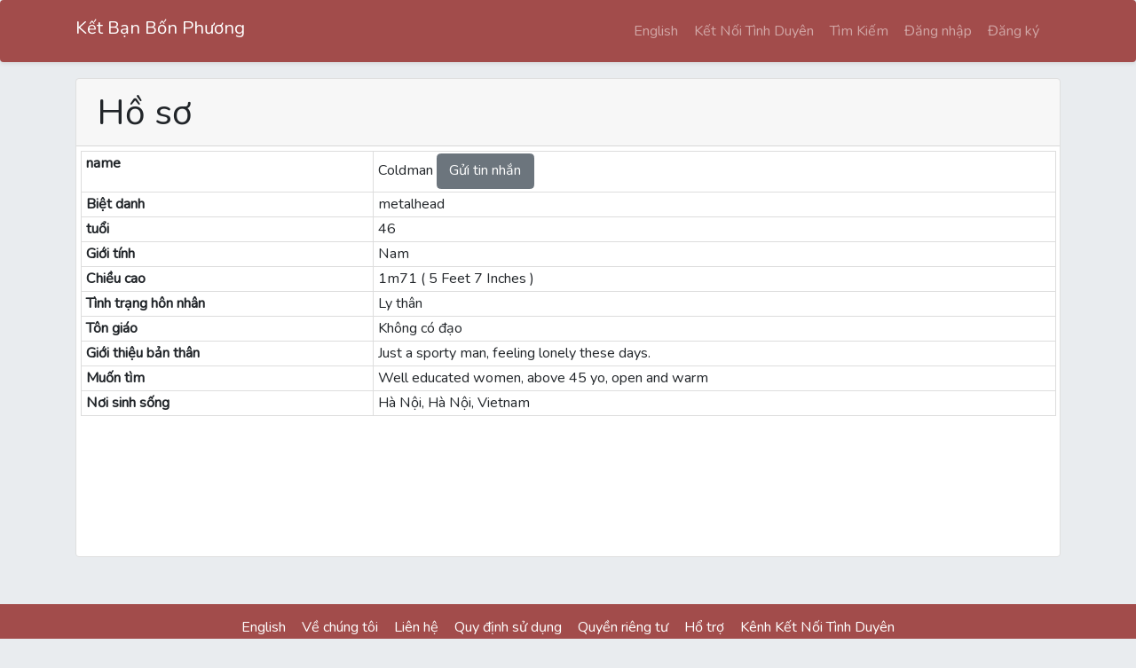

--- FILE ---
content_type: text/html; charset=UTF-8
request_url: https://www.ketbanbonphuong.com/profile/metalhead
body_size: 2069
content:
<!doctype html>
<html lang="vi">
<head>
    <meta charset="utf-8">
    <meta name="viewport" content="width=device-width, initial-scale=1">
    <!-- CSRF Token -->
    <meta name="csrf-token" content="jsByVoRKCXUhMArcp25BefOBU6oyYurrgidEGqji">
	<meta http-equiv="Content-Security-Policy" content="upgrade-insecure-requests">
         <title>Hồ sơ kết bạn của metalhead | Kết Bạn Bốn Phương</title>
        <!-- Styles -->
    <link rel="stylesheet" href="https://ajax.googleapis.com/ajax/libs/jqueryui/1.12.1/themes/smoothness/jquery-ui.css">
        <link rel="stylesheet" href="https://maxcdn.bootstrapcdn.com/bootstrap/3.4.1/css/bootstrap.min.css">
    <link href="https://www.ketbanbonphuong.com/css/app.css" rel="stylesheet">
    <!-- Scripts -->
    <script src="https://www.ketbanbonphuong.com/js/app.js"></script>
    <script src="https://cdnjs.cloudflare.com/ajax/libs/moment.js/2.15.1/moment.min.js"></script>
    <script src="https://ajax.googleapis.com/ajax/libs/jqueryui/1.12.1/jquery-ui.min.js"></script>

    <!-- Fonts -->
    <link rel="dns-prefetch" href="//fonts.gstatic.com">
    <link href="https://fonts.googleapis.com/css?family=Nunito" rel="stylesheet">
    <link rel="stylesheet"
      href="/css/blueimp-gallery.min.css"
    />
        <link href="https://www.ketbanbonphuong.com/css/custom.css" rel="stylesheet">
</head>
<body>
    <div id="app">
        <nav class="navbar navbar-expand-md navbar-dark bg-red shadow-sm mb-0">
            <div class="container">
                <a class="navbar-brand" href="https://www.ketbanbonphuong.com">
                    Kết Bạn Bốn Phương
                </a>
                <button class="navbar-toggler" type="button" data-toggle="collapse" data-target="#navbarSupportedContent" aria-controls="navbarSupportedContent" aria-expanded="false" aria-label="Chuyển hướng điều hướng">
                    <span class="navbar-toggler-icon"></span>
                </button>
                <div class="collapse navbar-collapse" id="navbarSupportedContent">
                    <!-- Left Side Of Navbar -->
                    <ul class="navbar-nav mr-auto">
                    </ul>

                    <!-- Right Side Of Navbar -->
                    <ul class="navbar-nav ml-auto">
                        <!-- Authentication Links -->

                                                <li class="nav-item">
                            <a class="nav-link" href="/lang/en">English</a>
                        </li>
                                                <li class="nav-item">
                            <a class="nav-link" href="https://www.youtube.com/@ket-noi-tinh-duyen">Kết Nối Tình Duyên</a>
                        </li>
                        <li class="nav-item">
                            <a class="nav-link" href="/search/quick">Tìm Kiếm</a>
                        </li>
                                                                                    <li class="nav-item">
                                    <a class="nav-link" href="https://www.ketbanbonphuong.com/login">Đăng nhập</a>
                                </li>
                            
                                                            <li class="nav-item">
                                    <a class="nav-link" href="https://www.ketbanbonphuong.com/register">Đăng ký</a>
                                </li>
                                                                        </ul>
                </div>
            </div>
        </nav>

        <main class="my-3 allButFooter">
            <div class="container min-vh-75">
    <div class="row justify-content-center">
    <div class="col-sm-12">
        <div class="card min-vh-75" style="background-color:white;">
            <div class="card-header text-left font-weight-bold">
                <h1 class="p-0 m-0">Hồ sơ
                                </h1>
            </div>
            <div id="profile" class="card-body m-0 p-1">
                <table class="table table-bordered mb-1">
                    <tr>
                    <th style="width:30%;">name</th>
                        <td>Coldman
                                                <a class="btn btn-secondary" href="/pm/send/metalhead">Gửi tin nhắn</a>
                                                </td>
                    </tr>
                    <tr>
                        <th>Biệt danh</th>
                        <td>metalhead</td>
                    </tr>
                    <tr>
                        <th>tuổi</th>
                        <td>46</td>
                    </tr>
                    <tr>
                        <th>Giới tính</th>
                        <td>Nam</td>
                    </tr>
                                        <tr>
                        <th>Chiều cao</th>
                        <td>1m71 ( 5 Feet 7 Inches )</td>
                    </tr>
                    <tr>
                        <th>Tình trạng hôn nhân</th>
                        <td>Ly thân</td>
                    </tr>
                    <tr>
                        <th>Tôn giáo</th>
                        <td>Không có đạo</td>
                    </tr>
                    <tr>
                        <th>Giới thiệu bản thân</th>
                        <td>Just a sporty man, feeling lonely these days.</td>
                    </tr>
                    <tr>
                        <th>Muốn tìm</th>
                        <td>Well educated women, above 45 yo, open and warm</td>
                    </tr>
                    <tr>
                        <th>Nơi sinh sống</th>
                        <td>Hà Nội, Hà Nội, Vietnam</td>
                    </tr>
                </table>

                <div class="row m-0 p-0" style="background-color:white;">
                                                </div>
            </div>
        </div>
    </div>
    </div>
</div>
        </main>
        <footer>
        <div class="navbar navbar-expand-sm bg-red bg-dark pt-0 pb-0 d-flex justify-content-center">
        <ul class="navbar-nav mt-0 mb-0">
                        <li class="nav-item"><a class="nav-link text-white" href="lang/en">English</a></li>
                        <li class="nav-item"><a class="nav-link text-white" href="/page/about">Về chúng tôi </a></li>
            <li class="nav-item"><a class="nav-link text-white" href="/page/thong-tin-lien-he">Liên hệ</a></li>
            <li class="nav-item"><a class="nav-link text-white" href="/page/terms">Quy định sử dụng</a></li>
            <li class="nav-item"><a class="nav-link text-white" href="/page/privacy-policy">Quyền riêng tư</a></li>
            <li class="nav-item"><a class="nav-link text-white" href="/pages">Hổ trợ</a></li>
			<li class="nav-item"><a class="nav-link text-white" href="https://www.youtube.com/@ket-noi-tinh-duyen">Kênh Kết Nối Tình Duyên</a></li>
        </ul>
        </div>
        </footer>
    </div>
    <script src="https://cdn.jsdelivr.net/npm/js-cookie@2.2.1/src/js.cookie.min.js"></script>
    <script>
      var csrftoken = Cookies.get('csrftoken');
      function csrfSafeMethod(method) {
        // these HTTP methods do not require CSRF protection
        return (/^(GET|HEAD|OPTIONS|TRACE)$/.test(method));
      }
      $.ajaxSetup({
        beforeSend: function(xhr, settings) {
          if (!csrfSafeMethod(settings.type) && !this.crossDomain) {
            xhr.setRequestHeader("X-CSRFToken", csrftoken);
          }
        }
      });

      $(document).ready(function(){


      });
    </script>
<script defer src="https://static.cloudflareinsights.com/beacon.min.js/vcd15cbe7772f49c399c6a5babf22c1241717689176015" integrity="sha512-ZpsOmlRQV6y907TI0dKBHq9Md29nnaEIPlkf84rnaERnq6zvWvPUqr2ft8M1aS28oN72PdrCzSjY4U6VaAw1EQ==" data-cf-beacon='{"version":"2024.11.0","token":"8f1336807b7c443a9ecac461a6cc9b3d","r":1,"server_timing":{"name":{"cfCacheStatus":true,"cfEdge":true,"cfExtPri":true,"cfL4":true,"cfOrigin":true,"cfSpeedBrain":true},"location_startswith":null}}' crossorigin="anonymous"></script>
</body>
</html>


--- FILE ---
content_type: text/css
request_url: https://www.ketbanbonphuong.com/css/custom.css
body_size: 853
content:
html {
	
    font-size: 18px;
	
}
body {
    background-color:#e9ecef;/*aqua;*/ 
	/*
	font-size: 16px; 	*/
 }
 
 html, body {   
 height: 100%;
 position: relative;
}
 
 .bg-red, footer .bg-red {
	 color:#fff;
	 background-color:#A24C4B !important;
 }
 
 .bg-blue {
	background-color: #036;
 }
 
 a.navbar-brand,  .navbar {
	 color:#ffffff;
 }
 
 /*
.navbar-light a.navbar-brand {
            color:#fff;
  }
 */
 .navbar a {

 }

 h1 { width:100% }

 .allButFooter {
     min-height: calc(100vh - 145px);
 }
 
 input[type=checkbox], input[type=radio] {
    /*margin: 0;*/
 }

 footer { 
	min-height:50px; background:rgb(109, 83, 40); 
 }
 
footer {
  height: 50px;
  width: 100%;
  color:white;
  background-color:#A24C4B;
}
 .min-vh-75 { min-height:75vh; }

 .modal-footer {
    padding:0;
    margin:0;
  } 

#profile .table th, #profile .table td,
#pm .table th, #pm .table td {
	margin:0;
	padding:0.15rem 0.3rem;
	/*
	background-color:green; */
}

#pm .table .pm, .puserinfo {
	border-collapse: collapse;
	border: 1px solid #cccccc;
}

.col-sm-2 {
    width: 16.6666666667%;
}

/*
#pm .table tr, #pm .table td, #pm .pm th, 
.table .puserinfo tr, .table .puserinfo td, .table .puserinfo th {
	border: 1px solid #cccccc;
	padding: 3px;
} */
  @media screen and (min-width: 1200px) 
    and (min-height: 576px){ 
   .img-size{
       height: 60vh;
       width:75vh;
       background-size: cover;
       overflow: hidden;
   }

   .modal-content {
       width:75vh;
       border:none;
   }  
   img.thumbnail, a img.img-thumbnail {
    min-width:100%;
    height:150px;
   }           
 }

 @media screen and (min-width: 1200px) 
    and (max-height: 575px){ 
   .img-size{
       height: 70vh;
       width:120vh;
       background-size: cover;
       overflow: hidden;
   }

   .modal-content {
       width:120vh;
       border:none;
   }  
   img.thumbnail, a img.img-thumbnail {
    min-width:100%;
	max-width: 100%;
    height:150px;
   }           
 }       

 @media screen and (min-width: 768px) 
 and (max-width: 991px) 
 and (min-height: 600px){ 
   .img-size{
       height: 50vh;
       width: 75vh;
       background-size: cover;
       overflow: hidden;
   }

   .modal-content {
       width:75vh;
       border:none;
   }  
   img.thumbnail, a img.img-thumbnail {
    min-width:100%;
    max-width: 100%;
    height:100px;
   }           
 }

 @media screen and (min-width: 992px) 
   and (max-width:1200px )
   and (min-height: 576px){                 
   .img-size {
       height: 60vh;
       width: 60vw;
       background-size: cover;
       overflow: hidden;
   }
   .modal-content {
       width:60vw;
       border:none;
   }  
   .thumbnail, a img.img-thumbnail {
       height: 100px;
       min-width:100%;
	   max-width: 100%;
   }                  
 }     
 
 @media screen and (min-width: 992px) 
   and (max-width:1200px)
   and (max-height: 575px){                 
   .img-size{
       height: 70vh;
       width: 120vh;
       background-size: cover;
       overflow: hidden;
   }
   .modal-content {
       width:120vh;
       border:none;
   }  
   .thumbnail, a img.img-thumbnail {
     height: 100px;
     min-width:100%;
     max-width: 100%;
   }                  
 } 

 @media screen and (min-width: 768px) 
   and (max-width: 991px)        
   and (min-height: 576px){                
   .img-size{
       height: 70vh;
       width: 60vw;
       background-size: cover;
       overflow: hidden;
   }
   .modal-content {
       width:60vw;
       border:none;
   }  
   .thumbnail, a img.img-thumbnail {
     height: 80px;
     min-width:100%;
     max-width: 100%;
   }                  
 }        

 @media screen and (min-width: 768px) 
 and (max-width: 991px) 
 and (max-height: 575px){               
   .img-size{
       height: 65vh;
       width: 110vh;
       background-size: cover;
       overflow: hidden;
   }
   .modal-content {
       width: 110vh;
       border:none;
   }  
   .thumbnail, a img.img-thumbnail {
     height: 80px;
     min-width:100%;
	 max-width: 100%;
   }                  
 } 

 @media screen and (min-width: 576px)
 and (max-width: 767px)
 and (min-height: 576px){                
   .img-size {
       height: 60vh;
       width: 70vw;
       background-size: cover;
       overflow: hidden;
   }
   .modal-content {
       width: 70vw;
       border:none;
   }  
   .thumbnail, a img.img-thumbnail {
     height: 100px;/* old 60px */
     min-width:100%;
	 max-width: 100%;
   }                  
 }  
    
 @media screen and (min-width: 576px)
 and (max-width: 767px) 
 and (max-height: 575px){               
   .img-size{
       height: 65vh;
       width: 110vh;
       background-size: cover;
       overflow: hidden;
   }
   .modal-content {
       width: 110vh;
       border:none;
   }  
   .thumbnail, a img.img-thumbnail {
     height: 100px;
     min-width:100%;
	 max-width: 100%;
   }                  
 } 

 @media screen and (max-width: 575px)
 and (min-height: 576px){ 
 
/*  body { background-color:bisque; } */             
 .img-size{
     height: 80vw;
     width: 90vw;
     background-size: cover;
     overflow: hidden;
 }
 .modal-content {
     width:90vw;
     border:none;
 }  
 .thumbnail, a img.img-thumbnail {
   /*
   height: 75vw;
   min-width:100%; */
   height: 200px;
   min-width: 100%;
   max-width: 100%;
 }   
 .card .col-sm-2 {
	 width:50%;
 }  
}         

@media screen and (max-width: 575px) and (max-height: 575px){  
/* body { background-color:purple; } */              
 .img-size{
     height: 65vh;
     width: 70vw;
     background-size: cover;
     overflow: hidden;
 }
 .modal-content {
     width:70vw;
     border:none;
 }  
 .thumbnail, a img.img-thumbnail {
	 /*
   height: 75vw;
   min-width:100%; */
   height: 200px;
   min-width: 100%;  
 }
 .card .col-sm-2 {
	 width: 50%;
 }   
}

div#newMember {
/*	margin-top:5px; */
	margin-bottom:0px;
/*	border: 1px solid #A24C4B; */
}

div#newMember span, #searchresult span{
	font-weight:bold;
}

div#newMember table td, #randomProf td, #searchresult  td{
	text-align:left;
	border:1px dashed #CCC;
	/*border:1px solid #CCC;*/
	padding: 5px;
	line-height:18px;
}

#searchresult-solid td{
	text-align:left;
	border:1px solid #CCC;
	padding: 5px;
	line-height:18px;
}

div#newMember td.photo, #searchresult td.photo {
	width:110px;
	text-align:center;
	border:1px dashed #CCC;
}

div#newMember td.photo img, #searchresult td.photo img{
	width:110px;
	text-align:center;
	border:1px dashed #CCC;
}

div#newMember ul, #randomProf ul, #searchresult ul, #photoContainer{
list-style-type:none;
padding:4px;
}
